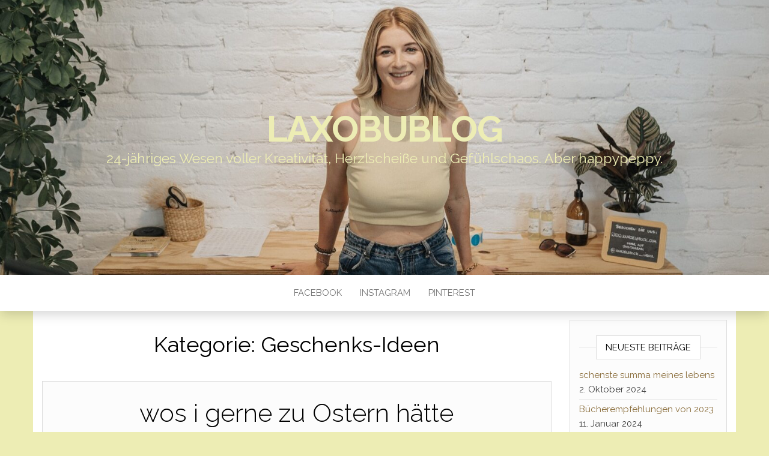

--- FILE ---
content_type: text/html; charset=UTF-8
request_url: https://laxobu.at/category/geschenks-ideen/
body_size: 15279
content:
<!DOCTYPE html>
<html dir="ltr" lang="de" prefix="og: https://ogp.me/ns# fb: http://ogp.me/ns/fb#">
	<head>
		<meta http-equiv="content-type" content="text/html; charset=UTF-8" />
		<meta http-equiv="X-UA-Compatible" content="IE=edge">
		<meta name="viewport" content="width=device-width, initial-scale=1">
		<link rel="pingback" href="https://laxobu.at/xmlrpc.php" />
		<title>Geschenks-Ideen - laxobublog</title>

		<!-- All in One SEO 4.9.2 - aioseo.com -->
	<meta name="robots" content="max-image-preview:large" />
	<link rel="canonical" href="https://laxobu.at/category/geschenks-ideen/" />
	<meta name="generator" content="All in One SEO (AIOSEO) 4.9.2" />
		<script type="application/ld+json" class="aioseo-schema">
			{"@context":"https:\/\/schema.org","@graph":[{"@type":"BreadcrumbList","@id":"https:\/\/laxobu.at\/category\/geschenks-ideen\/#breadcrumblist","itemListElement":[{"@type":"ListItem","@id":"https:\/\/laxobu.at#listItem","position":1,"name":"Home","item":"https:\/\/laxobu.at","nextItem":{"@type":"ListItem","@id":"https:\/\/laxobu.at\/category\/geschenks-ideen\/#listItem","name":"Geschenks-Ideen"}},{"@type":"ListItem","@id":"https:\/\/laxobu.at\/category\/geschenks-ideen\/#listItem","position":2,"name":"Geschenks-Ideen","previousItem":{"@type":"ListItem","@id":"https:\/\/laxobu.at#listItem","name":"Home"}}]},{"@type":"CollectionPage","@id":"https:\/\/laxobu.at\/category\/geschenks-ideen\/#collectionpage","url":"https:\/\/laxobu.at\/category\/geschenks-ideen\/","name":"Geschenks-Ideen - laxobublog","inLanguage":"de-DE","isPartOf":{"@id":"https:\/\/laxobu.at\/#website"},"breadcrumb":{"@id":"https:\/\/laxobu.at\/category\/geschenks-ideen\/#breadcrumblist"}},{"@type":"Organization","@id":"https:\/\/laxobu.at\/#organization","name":"laxobublog","description":"24-j\u00e4hriges Wesen voller Kreativit\u00e4t, Herzlschei\u00dfe und Gef\u00fchlschaos. Aber happypeppy.","url":"https:\/\/laxobu.at\/"},{"@type":"WebSite","@id":"https:\/\/laxobu.at\/#website","url":"https:\/\/laxobu.at\/","name":"laxobublog","description":"24-j\u00e4hriges Wesen voller Kreativit\u00e4t, Herzlschei\u00dfe und Gef\u00fchlschaos. Aber happypeppy.","inLanguage":"de-DE","publisher":{"@id":"https:\/\/laxobu.at\/#organization"}}]}
		</script>
		<!-- All in One SEO -->

<link rel='dns-prefetch' href='//stats.wp.com' />
<link rel='dns-prefetch' href='//fonts.googleapis.com' />
<link rel="alternate" type="application/rss+xml" title="laxobublog &raquo; Feed" href="https://laxobu.at/feed/" />
<link rel="alternate" type="application/rss+xml" title="laxobublog &raquo; Kommentar-Feed" href="https://laxobu.at/comments/feed/" />
<script id="wpp-js" src="https://laxobu.at/wp-content/plugins/wordpress-popular-posts/assets/js/wpp.min.js?ver=7.3.6" data-sampling="0" data-sampling-rate="100" data-api-url="https://laxobu.at/wp-json/wordpress-popular-posts" data-post-id="0" data-token="79c4ce51d0" data-lang="0" data-debug="0" type="text/javascript"></script>
<link rel="alternate" type="application/rss+xml" title="laxobublog &raquo; Geschenks-Ideen Kategorie-Feed" href="https://laxobu.at/category/geschenks-ideen/feed/" />
<script type="text/javascript">
window._wpemojiSettings = {"baseUrl":"https:\/\/s.w.org\/images\/core\/emoji\/14.0.0\/72x72\/","ext":".png","svgUrl":"https:\/\/s.w.org\/images\/core\/emoji\/14.0.0\/svg\/","svgExt":".svg","source":{"concatemoji":"https:\/\/laxobu.at\/wp-includes\/js\/wp-emoji-release.min.js?ver=6.2.8"}};
/*! This file is auto-generated */
!function(e,a,t){var n,r,o,i=a.createElement("canvas"),p=i.getContext&&i.getContext("2d");function s(e,t){p.clearRect(0,0,i.width,i.height),p.fillText(e,0,0);e=i.toDataURL();return p.clearRect(0,0,i.width,i.height),p.fillText(t,0,0),e===i.toDataURL()}function c(e){var t=a.createElement("script");t.src=e,t.defer=t.type="text/javascript",a.getElementsByTagName("head")[0].appendChild(t)}for(o=Array("flag","emoji"),t.supports={everything:!0,everythingExceptFlag:!0},r=0;r<o.length;r++)t.supports[o[r]]=function(e){if(p&&p.fillText)switch(p.textBaseline="top",p.font="600 32px Arial",e){case"flag":return s("\ud83c\udff3\ufe0f\u200d\u26a7\ufe0f","\ud83c\udff3\ufe0f\u200b\u26a7\ufe0f")?!1:!s("\ud83c\uddfa\ud83c\uddf3","\ud83c\uddfa\u200b\ud83c\uddf3")&&!s("\ud83c\udff4\udb40\udc67\udb40\udc62\udb40\udc65\udb40\udc6e\udb40\udc67\udb40\udc7f","\ud83c\udff4\u200b\udb40\udc67\u200b\udb40\udc62\u200b\udb40\udc65\u200b\udb40\udc6e\u200b\udb40\udc67\u200b\udb40\udc7f");case"emoji":return!s("\ud83e\udef1\ud83c\udffb\u200d\ud83e\udef2\ud83c\udfff","\ud83e\udef1\ud83c\udffb\u200b\ud83e\udef2\ud83c\udfff")}return!1}(o[r]),t.supports.everything=t.supports.everything&&t.supports[o[r]],"flag"!==o[r]&&(t.supports.everythingExceptFlag=t.supports.everythingExceptFlag&&t.supports[o[r]]);t.supports.everythingExceptFlag=t.supports.everythingExceptFlag&&!t.supports.flag,t.DOMReady=!1,t.readyCallback=function(){t.DOMReady=!0},t.supports.everything||(n=function(){t.readyCallback()},a.addEventListener?(a.addEventListener("DOMContentLoaded",n,!1),e.addEventListener("load",n,!1)):(e.attachEvent("onload",n),a.attachEvent("onreadystatechange",function(){"complete"===a.readyState&&t.readyCallback()})),(e=t.source||{}).concatemoji?c(e.concatemoji):e.wpemoji&&e.twemoji&&(c(e.twemoji),c(e.wpemoji)))}(window,document,window._wpemojiSettings);
</script>
<style type="text/css">
img.wp-smiley,
img.emoji {
	display: inline !important;
	border: none !important;
	box-shadow: none !important;
	height: 1em !important;
	width: 1em !important;
	margin: 0 0.07em !important;
	vertical-align: -0.1em !important;
	background: none !important;
	padding: 0 !important;
}
</style>
	<link rel='stylesheet' id='sbi_styles-css' href='https://laxobu.at/wp-content/plugins/instagram-feed/css/sbi-styles.min.css?ver=6.10.0' type='text/css' media='all' />
<link rel='stylesheet' id='wp-block-library-css' href='https://laxobu.at/wp-includes/css/dist/block-library/style.min.css?ver=6.2.8' type='text/css' media='all' />
<style id='wp-block-library-inline-css' type='text/css'>
.has-text-align-justify{text-align:justify;}
</style>
<link rel='stylesheet' id='aioseo/css/src/vue/standalone/blocks/table-of-contents/global.scss-css' href='https://laxobu.at/wp-content/plugins/all-in-one-seo-pack/dist/Lite/assets/css/table-of-contents/global.e90f6d47.css?ver=4.9.2' type='text/css' media='all' />
<link rel='stylesheet' id='mediaelement-css' href='https://laxobu.at/wp-includes/js/mediaelement/mediaelementplayer-legacy.min.css?ver=4.2.17' type='text/css' media='all' />
<link rel='stylesheet' id='wp-mediaelement-css' href='https://laxobu.at/wp-includes/js/mediaelement/wp-mediaelement.min.css?ver=6.2.8' type='text/css' media='all' />
<link rel='stylesheet' id='classic-theme-styles-css' href='https://laxobu.at/wp-includes/css/classic-themes.min.css?ver=6.2.8' type='text/css' media='all' />
<style id='global-styles-inline-css' type='text/css'>
body{--wp--preset--color--black: #000000;--wp--preset--color--cyan-bluish-gray: #abb8c3;--wp--preset--color--white: #ffffff;--wp--preset--color--pale-pink: #f78da7;--wp--preset--color--vivid-red: #cf2e2e;--wp--preset--color--luminous-vivid-orange: #ff6900;--wp--preset--color--luminous-vivid-amber: #fcb900;--wp--preset--color--light-green-cyan: #7bdcb5;--wp--preset--color--vivid-green-cyan: #00d084;--wp--preset--color--pale-cyan-blue: #8ed1fc;--wp--preset--color--vivid-cyan-blue: #0693e3;--wp--preset--color--vivid-purple: #9b51e0;--wp--preset--gradient--vivid-cyan-blue-to-vivid-purple: linear-gradient(135deg,rgba(6,147,227,1) 0%,rgb(155,81,224) 100%);--wp--preset--gradient--light-green-cyan-to-vivid-green-cyan: linear-gradient(135deg,rgb(122,220,180) 0%,rgb(0,208,130) 100%);--wp--preset--gradient--luminous-vivid-amber-to-luminous-vivid-orange: linear-gradient(135deg,rgba(252,185,0,1) 0%,rgba(255,105,0,1) 100%);--wp--preset--gradient--luminous-vivid-orange-to-vivid-red: linear-gradient(135deg,rgba(255,105,0,1) 0%,rgb(207,46,46) 100%);--wp--preset--gradient--very-light-gray-to-cyan-bluish-gray: linear-gradient(135deg,rgb(238,238,238) 0%,rgb(169,184,195) 100%);--wp--preset--gradient--cool-to-warm-spectrum: linear-gradient(135deg,rgb(74,234,220) 0%,rgb(151,120,209) 20%,rgb(207,42,186) 40%,rgb(238,44,130) 60%,rgb(251,105,98) 80%,rgb(254,248,76) 100%);--wp--preset--gradient--blush-light-purple: linear-gradient(135deg,rgb(255,206,236) 0%,rgb(152,150,240) 100%);--wp--preset--gradient--blush-bordeaux: linear-gradient(135deg,rgb(254,205,165) 0%,rgb(254,45,45) 50%,rgb(107,0,62) 100%);--wp--preset--gradient--luminous-dusk: linear-gradient(135deg,rgb(255,203,112) 0%,rgb(199,81,192) 50%,rgb(65,88,208) 100%);--wp--preset--gradient--pale-ocean: linear-gradient(135deg,rgb(255,245,203) 0%,rgb(182,227,212) 50%,rgb(51,167,181) 100%);--wp--preset--gradient--electric-grass: linear-gradient(135deg,rgb(202,248,128) 0%,rgb(113,206,126) 100%);--wp--preset--gradient--midnight: linear-gradient(135deg,rgb(2,3,129) 0%,rgb(40,116,252) 100%);--wp--preset--duotone--dark-grayscale: url('#wp-duotone-dark-grayscale');--wp--preset--duotone--grayscale: url('#wp-duotone-grayscale');--wp--preset--duotone--purple-yellow: url('#wp-duotone-purple-yellow');--wp--preset--duotone--blue-red: url('#wp-duotone-blue-red');--wp--preset--duotone--midnight: url('#wp-duotone-midnight');--wp--preset--duotone--magenta-yellow: url('#wp-duotone-magenta-yellow');--wp--preset--duotone--purple-green: url('#wp-duotone-purple-green');--wp--preset--duotone--blue-orange: url('#wp-duotone-blue-orange');--wp--preset--font-size--small: 13px;--wp--preset--font-size--medium: 20px;--wp--preset--font-size--large: 36px;--wp--preset--font-size--x-large: 42px;--wp--preset--spacing--20: 0.44rem;--wp--preset--spacing--30: 0.67rem;--wp--preset--spacing--40: 1rem;--wp--preset--spacing--50: 1.5rem;--wp--preset--spacing--60: 2.25rem;--wp--preset--spacing--70: 3.38rem;--wp--preset--spacing--80: 5.06rem;--wp--preset--shadow--natural: 6px 6px 9px rgba(0, 0, 0, 0.2);--wp--preset--shadow--deep: 12px 12px 50px rgba(0, 0, 0, 0.4);--wp--preset--shadow--sharp: 6px 6px 0px rgba(0, 0, 0, 0.2);--wp--preset--shadow--outlined: 6px 6px 0px -3px rgba(255, 255, 255, 1), 6px 6px rgba(0, 0, 0, 1);--wp--preset--shadow--crisp: 6px 6px 0px rgba(0, 0, 0, 1);}:where(.is-layout-flex){gap: 0.5em;}body .is-layout-flow > .alignleft{float: left;margin-inline-start: 0;margin-inline-end: 2em;}body .is-layout-flow > .alignright{float: right;margin-inline-start: 2em;margin-inline-end: 0;}body .is-layout-flow > .aligncenter{margin-left: auto !important;margin-right: auto !important;}body .is-layout-constrained > .alignleft{float: left;margin-inline-start: 0;margin-inline-end: 2em;}body .is-layout-constrained > .alignright{float: right;margin-inline-start: 2em;margin-inline-end: 0;}body .is-layout-constrained > .aligncenter{margin-left: auto !important;margin-right: auto !important;}body .is-layout-constrained > :where(:not(.alignleft):not(.alignright):not(.alignfull)){max-width: var(--wp--style--global--content-size);margin-left: auto !important;margin-right: auto !important;}body .is-layout-constrained > .alignwide{max-width: var(--wp--style--global--wide-size);}body .is-layout-flex{display: flex;}body .is-layout-flex{flex-wrap: wrap;align-items: center;}body .is-layout-flex > *{margin: 0;}:where(.wp-block-columns.is-layout-flex){gap: 2em;}.has-black-color{color: var(--wp--preset--color--black) !important;}.has-cyan-bluish-gray-color{color: var(--wp--preset--color--cyan-bluish-gray) !important;}.has-white-color{color: var(--wp--preset--color--white) !important;}.has-pale-pink-color{color: var(--wp--preset--color--pale-pink) !important;}.has-vivid-red-color{color: var(--wp--preset--color--vivid-red) !important;}.has-luminous-vivid-orange-color{color: var(--wp--preset--color--luminous-vivid-orange) !important;}.has-luminous-vivid-amber-color{color: var(--wp--preset--color--luminous-vivid-amber) !important;}.has-light-green-cyan-color{color: var(--wp--preset--color--light-green-cyan) !important;}.has-vivid-green-cyan-color{color: var(--wp--preset--color--vivid-green-cyan) !important;}.has-pale-cyan-blue-color{color: var(--wp--preset--color--pale-cyan-blue) !important;}.has-vivid-cyan-blue-color{color: var(--wp--preset--color--vivid-cyan-blue) !important;}.has-vivid-purple-color{color: var(--wp--preset--color--vivid-purple) !important;}.has-black-background-color{background-color: var(--wp--preset--color--black) !important;}.has-cyan-bluish-gray-background-color{background-color: var(--wp--preset--color--cyan-bluish-gray) !important;}.has-white-background-color{background-color: var(--wp--preset--color--white) !important;}.has-pale-pink-background-color{background-color: var(--wp--preset--color--pale-pink) !important;}.has-vivid-red-background-color{background-color: var(--wp--preset--color--vivid-red) !important;}.has-luminous-vivid-orange-background-color{background-color: var(--wp--preset--color--luminous-vivid-orange) !important;}.has-luminous-vivid-amber-background-color{background-color: var(--wp--preset--color--luminous-vivid-amber) !important;}.has-light-green-cyan-background-color{background-color: var(--wp--preset--color--light-green-cyan) !important;}.has-vivid-green-cyan-background-color{background-color: var(--wp--preset--color--vivid-green-cyan) !important;}.has-pale-cyan-blue-background-color{background-color: var(--wp--preset--color--pale-cyan-blue) !important;}.has-vivid-cyan-blue-background-color{background-color: var(--wp--preset--color--vivid-cyan-blue) !important;}.has-vivid-purple-background-color{background-color: var(--wp--preset--color--vivid-purple) !important;}.has-black-border-color{border-color: var(--wp--preset--color--black) !important;}.has-cyan-bluish-gray-border-color{border-color: var(--wp--preset--color--cyan-bluish-gray) !important;}.has-white-border-color{border-color: var(--wp--preset--color--white) !important;}.has-pale-pink-border-color{border-color: var(--wp--preset--color--pale-pink) !important;}.has-vivid-red-border-color{border-color: var(--wp--preset--color--vivid-red) !important;}.has-luminous-vivid-orange-border-color{border-color: var(--wp--preset--color--luminous-vivid-orange) !important;}.has-luminous-vivid-amber-border-color{border-color: var(--wp--preset--color--luminous-vivid-amber) !important;}.has-light-green-cyan-border-color{border-color: var(--wp--preset--color--light-green-cyan) !important;}.has-vivid-green-cyan-border-color{border-color: var(--wp--preset--color--vivid-green-cyan) !important;}.has-pale-cyan-blue-border-color{border-color: var(--wp--preset--color--pale-cyan-blue) !important;}.has-vivid-cyan-blue-border-color{border-color: var(--wp--preset--color--vivid-cyan-blue) !important;}.has-vivid-purple-border-color{border-color: var(--wp--preset--color--vivid-purple) !important;}.has-vivid-cyan-blue-to-vivid-purple-gradient-background{background: var(--wp--preset--gradient--vivid-cyan-blue-to-vivid-purple) !important;}.has-light-green-cyan-to-vivid-green-cyan-gradient-background{background: var(--wp--preset--gradient--light-green-cyan-to-vivid-green-cyan) !important;}.has-luminous-vivid-amber-to-luminous-vivid-orange-gradient-background{background: var(--wp--preset--gradient--luminous-vivid-amber-to-luminous-vivid-orange) !important;}.has-luminous-vivid-orange-to-vivid-red-gradient-background{background: var(--wp--preset--gradient--luminous-vivid-orange-to-vivid-red) !important;}.has-very-light-gray-to-cyan-bluish-gray-gradient-background{background: var(--wp--preset--gradient--very-light-gray-to-cyan-bluish-gray) !important;}.has-cool-to-warm-spectrum-gradient-background{background: var(--wp--preset--gradient--cool-to-warm-spectrum) !important;}.has-blush-light-purple-gradient-background{background: var(--wp--preset--gradient--blush-light-purple) !important;}.has-blush-bordeaux-gradient-background{background: var(--wp--preset--gradient--blush-bordeaux) !important;}.has-luminous-dusk-gradient-background{background: var(--wp--preset--gradient--luminous-dusk) !important;}.has-pale-ocean-gradient-background{background: var(--wp--preset--gradient--pale-ocean) !important;}.has-electric-grass-gradient-background{background: var(--wp--preset--gradient--electric-grass) !important;}.has-midnight-gradient-background{background: var(--wp--preset--gradient--midnight) !important;}.has-small-font-size{font-size: var(--wp--preset--font-size--small) !important;}.has-medium-font-size{font-size: var(--wp--preset--font-size--medium) !important;}.has-large-font-size{font-size: var(--wp--preset--font-size--large) !important;}.has-x-large-font-size{font-size: var(--wp--preset--font-size--x-large) !important;}
.wp-block-navigation a:where(:not(.wp-element-button)){color: inherit;}
:where(.wp-block-columns.is-layout-flex){gap: 2em;}
.wp-block-pullquote{font-size: 1.5em;line-height: 1.6;}
</style>
<link rel='stylesheet' id='wordpress-popular-posts-css-css' href='https://laxobu.at/wp-content/plugins/wordpress-popular-posts/assets/css/wpp.css?ver=7.3.6' type='text/css' media='all' />
<link rel='stylesheet' id='head-blog-fonts-css' href='https://fonts.googleapis.com/css?family=Raleway%3A300%2C400%2C700&#038;subset=latin-ext' type='text/css' media='all' />
<link rel='stylesheet' id='bootstrap-css' href='https://laxobu.at/wp-content/themes/head-blog/css/bootstrap.css?ver=3.3.7' type='text/css' media='all' />
<link rel='stylesheet' id='head-blog-stylesheet-css' href='https://laxobu.at/wp-content/themes/head-blog/style.css?ver=1.0.9' type='text/css' media='all' />
<link rel='stylesheet' id='font-awesome-css' href='https://laxobu.at/wp-content/themes/head-blog/css/font-awesome.min.css?ver=4.7.0' type='text/css' media='all' />
<link rel='stylesheet' id='wp-my-instagram-css' href='https://laxobu.at/wp-content/plugins/wp-my-instagram/css/style.css?ver=1.0' type='text/css' media='all' />
<link rel='stylesheet' id='jetpack_css-css' href='https://laxobu.at/wp-content/plugins/jetpack/css/jetpack.css?ver=12.8.2' type='text/css' media='all' />
<script type='text/javascript' src='https://laxobu.at/wp-includes/js/jquery/jquery.min.js?ver=3.6.4' id='jquery-core-js'></script>
<script type='text/javascript' src='https://laxobu.at/wp-includes/js/jquery/jquery-migrate.min.js?ver=3.4.0' id='jquery-migrate-js'></script>
<link rel="https://api.w.org/" href="https://laxobu.at/wp-json/" /><link rel="alternate" type="application/json" href="https://laxobu.at/wp-json/wp/v2/categories/15" /><link rel="EditURI" type="application/rsd+xml" title="RSD" href="https://laxobu.at/xmlrpc.php?rsd" />
<link rel="wlwmanifest" type="application/wlwmanifest+xml" href="https://laxobu.at/wp-includes/wlwmanifest.xml" />
<meta name="generator" content="WordPress 6.2.8" />
	<style>img#wpstats{display:none}</style>
		            <style id="wpp-loading-animation-styles">@-webkit-keyframes bgslide{from{background-position-x:0}to{background-position-x:-200%}}@keyframes bgslide{from{background-position-x:0}to{background-position-x:-200%}}.wpp-widget-block-placeholder,.wpp-shortcode-placeholder{margin:0 auto;width:60px;height:3px;background:#dd3737;background:linear-gradient(90deg,#dd3737 0%,#571313 10%,#dd3737 100%);background-size:200% auto;border-radius:3px;-webkit-animation:bgslide 1s infinite linear;animation:bgslide 1s infinite linear}</style>
            
<!-- Meta Pixel Code -->
<script type='text/javascript'>
!function(f,b,e,v,n,t,s){if(f.fbq)return;n=f.fbq=function(){n.callMethod?
n.callMethod.apply(n,arguments):n.queue.push(arguments)};if(!f._fbq)f._fbq=n;
n.push=n;n.loaded=!0;n.version='2.0';n.queue=[];t=b.createElement(e);t.async=!0;
t.src=v;s=b.getElementsByTagName(e)[0];s.parentNode.insertBefore(t,s)}(window,
document,'script','https://connect.facebook.net/en_US/fbevents.js?v=next');
</script>
<!-- End Meta Pixel Code -->

      <script type='text/javascript'>
        var url = window.location.origin + '?ob=open-bridge';
        fbq('set', 'openbridge', '2621949054741832', url);
      </script>
    <script type='text/javascript'>fbq('init', '2621949054741832', {}, {
    "agent": "wordpress-6.2.8-4.0.0"
})</script><script type='text/javascript'>
    fbq('track', 'PageView', []);
  </script>
<!-- Meta Pixel Code -->
<noscript>
<img height="1" width="1" style="display:none" alt="fbpx"
src="https://www.facebook.com/tr?id=2621949054741832&ev=PageView&noscript=1" />
</noscript>
<!-- End Meta Pixel Code -->
	<style id="twentyseventeen-custom-header-styles" type="text/css">
			h1.site-title a, 
		.site-title a, 
		h1.site-title, 
		.site-title,
		.site-description
		{
			color: #ededb4;
		}
		</style>
	<style type="text/css" id="custom-background-css">
body.custom-background { background-color: #ededb4; }
</style>
	<link rel="icon" href="https://laxobu.at/wp-content/uploads/2020/08/cropped-IMG_0275-scaled-1-32x32.jpeg" sizes="32x32" />
<link rel="icon" href="https://laxobu.at/wp-content/uploads/2020/08/cropped-IMG_0275-scaled-1-192x192.jpeg" sizes="192x192" />
<link rel="apple-touch-icon" href="https://laxobu.at/wp-content/uploads/2020/08/cropped-IMG_0275-scaled-1-180x180.jpeg" />
<meta name="msapplication-TileImage" content="https://laxobu.at/wp-content/uploads/2020/08/cropped-IMG_0275-scaled-1-270x270.jpeg" />

<!-- START - Open Graph and Twitter Card Tags 3.3.7 -->
 <!-- Facebook Open Graph -->
  <meta property="og:locale" content="de_DE"/>
  <meta property="og:site_name" content="laxobublog"/>
  <meta property="og:title" content="Geschenks-Ideen"/>
  <meta property="og:url" content="https://laxobu.at/category/geschenks-ideen/"/>
  <meta property="og:type" content="article"/>
  <meta property="og:description" content="24-jähriges Wesen voller Kreativität, Herzlscheiße und Gefühlschaos. Aber happypeppy."/>
 <!-- Google+ / Schema.org -->
  <meta itemprop="name" content="Geschenks-Ideen"/>
  <meta itemprop="headline" content="Geschenks-Ideen"/>
  <meta itemprop="description" content="24-jähriges Wesen voller Kreativität, Herzlscheiße und Gefühlschaos. Aber happypeppy."/>
  <!--<meta itemprop="publisher" content="laxobublog"/>--> <!-- To solve: The attribute publisher.itemtype has an invalid value -->
 <!-- Twitter Cards -->
  <meta name="twitter:title" content="Geschenks-Ideen"/>
  <meta name="twitter:url" content="https://laxobu.at/category/geschenks-ideen/"/>
  <meta name="twitter:description" content="24-jähriges Wesen voller Kreativität, Herzlscheiße und Gefühlschaos. Aber happypeppy."/>
  <meta name="twitter:card" content="summary_large_image"/>
 <!-- SEO -->
 <!-- Misc. tags -->
 <!-- is_category -->
<!-- END - Open Graph and Twitter Card Tags 3.3.7 -->
	
	</head>
	<body id="blog" class="archive category category-geschenks-ideen category-15 custom-background">
        <svg xmlns="http://www.w3.org/2000/svg" viewBox="0 0 0 0" width="0" height="0" focusable="false" role="none" style="visibility: hidden; position: absolute; left: -9999px; overflow: hidden;" ><defs><filter id="wp-duotone-dark-grayscale"><feColorMatrix color-interpolation-filters="sRGB" type="matrix" values=" .299 .587 .114 0 0 .299 .587 .114 0 0 .299 .587 .114 0 0 .299 .587 .114 0 0 " /><feComponentTransfer color-interpolation-filters="sRGB" ><feFuncR type="table" tableValues="0 0.49803921568627" /><feFuncG type="table" tableValues="0 0.49803921568627" /><feFuncB type="table" tableValues="0 0.49803921568627" /><feFuncA type="table" tableValues="1 1" /></feComponentTransfer><feComposite in2="SourceGraphic" operator="in" /></filter></defs></svg><svg xmlns="http://www.w3.org/2000/svg" viewBox="0 0 0 0" width="0" height="0" focusable="false" role="none" style="visibility: hidden; position: absolute; left: -9999px; overflow: hidden;" ><defs><filter id="wp-duotone-grayscale"><feColorMatrix color-interpolation-filters="sRGB" type="matrix" values=" .299 .587 .114 0 0 .299 .587 .114 0 0 .299 .587 .114 0 0 .299 .587 .114 0 0 " /><feComponentTransfer color-interpolation-filters="sRGB" ><feFuncR type="table" tableValues="0 1" /><feFuncG type="table" tableValues="0 1" /><feFuncB type="table" tableValues="0 1" /><feFuncA type="table" tableValues="1 1" /></feComponentTransfer><feComposite in2="SourceGraphic" operator="in" /></filter></defs></svg><svg xmlns="http://www.w3.org/2000/svg" viewBox="0 0 0 0" width="0" height="0" focusable="false" role="none" style="visibility: hidden; position: absolute; left: -9999px; overflow: hidden;" ><defs><filter id="wp-duotone-purple-yellow"><feColorMatrix color-interpolation-filters="sRGB" type="matrix" values=" .299 .587 .114 0 0 .299 .587 .114 0 0 .299 .587 .114 0 0 .299 .587 .114 0 0 " /><feComponentTransfer color-interpolation-filters="sRGB" ><feFuncR type="table" tableValues="0.54901960784314 0.98823529411765" /><feFuncG type="table" tableValues="0 1" /><feFuncB type="table" tableValues="0.71764705882353 0.25490196078431" /><feFuncA type="table" tableValues="1 1" /></feComponentTransfer><feComposite in2="SourceGraphic" operator="in" /></filter></defs></svg><svg xmlns="http://www.w3.org/2000/svg" viewBox="0 0 0 0" width="0" height="0" focusable="false" role="none" style="visibility: hidden; position: absolute; left: -9999px; overflow: hidden;" ><defs><filter id="wp-duotone-blue-red"><feColorMatrix color-interpolation-filters="sRGB" type="matrix" values=" .299 .587 .114 0 0 .299 .587 .114 0 0 .299 .587 .114 0 0 .299 .587 .114 0 0 " /><feComponentTransfer color-interpolation-filters="sRGB" ><feFuncR type="table" tableValues="0 1" /><feFuncG type="table" tableValues="0 0.27843137254902" /><feFuncB type="table" tableValues="0.5921568627451 0.27843137254902" /><feFuncA type="table" tableValues="1 1" /></feComponentTransfer><feComposite in2="SourceGraphic" operator="in" /></filter></defs></svg><svg xmlns="http://www.w3.org/2000/svg" viewBox="0 0 0 0" width="0" height="0" focusable="false" role="none" style="visibility: hidden; position: absolute; left: -9999px; overflow: hidden;" ><defs><filter id="wp-duotone-midnight"><feColorMatrix color-interpolation-filters="sRGB" type="matrix" values=" .299 .587 .114 0 0 .299 .587 .114 0 0 .299 .587 .114 0 0 .299 .587 .114 0 0 " /><feComponentTransfer color-interpolation-filters="sRGB" ><feFuncR type="table" tableValues="0 0" /><feFuncG type="table" tableValues="0 0.64705882352941" /><feFuncB type="table" tableValues="0 1" /><feFuncA type="table" tableValues="1 1" /></feComponentTransfer><feComposite in2="SourceGraphic" operator="in" /></filter></defs></svg><svg xmlns="http://www.w3.org/2000/svg" viewBox="0 0 0 0" width="0" height="0" focusable="false" role="none" style="visibility: hidden; position: absolute; left: -9999px; overflow: hidden;" ><defs><filter id="wp-duotone-magenta-yellow"><feColorMatrix color-interpolation-filters="sRGB" type="matrix" values=" .299 .587 .114 0 0 .299 .587 .114 0 0 .299 .587 .114 0 0 .299 .587 .114 0 0 " /><feComponentTransfer color-interpolation-filters="sRGB" ><feFuncR type="table" tableValues="0.78039215686275 1" /><feFuncG type="table" tableValues="0 0.94901960784314" /><feFuncB type="table" tableValues="0.35294117647059 0.47058823529412" /><feFuncA type="table" tableValues="1 1" /></feComponentTransfer><feComposite in2="SourceGraphic" operator="in" /></filter></defs></svg><svg xmlns="http://www.w3.org/2000/svg" viewBox="0 0 0 0" width="0" height="0" focusable="false" role="none" style="visibility: hidden; position: absolute; left: -9999px; overflow: hidden;" ><defs><filter id="wp-duotone-purple-green"><feColorMatrix color-interpolation-filters="sRGB" type="matrix" values=" .299 .587 .114 0 0 .299 .587 .114 0 0 .299 .587 .114 0 0 .299 .587 .114 0 0 " /><feComponentTransfer color-interpolation-filters="sRGB" ><feFuncR type="table" tableValues="0.65098039215686 0.40392156862745" /><feFuncG type="table" tableValues="0 1" /><feFuncB type="table" tableValues="0.44705882352941 0.4" /><feFuncA type="table" tableValues="1 1" /></feComponentTransfer><feComposite in2="SourceGraphic" operator="in" /></filter></defs></svg><svg xmlns="http://www.w3.org/2000/svg" viewBox="0 0 0 0" width="0" height="0" focusable="false" role="none" style="visibility: hidden; position: absolute; left: -9999px; overflow: hidden;" ><defs><filter id="wp-duotone-blue-orange"><feColorMatrix color-interpolation-filters="sRGB" type="matrix" values=" .299 .587 .114 0 0 .299 .587 .114 0 0 .299 .587 .114 0 0 .299 .587 .114 0 0 " /><feComponentTransfer color-interpolation-filters="sRGB" ><feFuncR type="table" tableValues="0.098039215686275 1" /><feFuncG type="table" tableValues="0 0.66274509803922" /><feFuncB type="table" tableValues="0.84705882352941 0.41960784313725" /><feFuncA type="table" tableValues="1 1" /></feComponentTransfer><feComposite in2="SourceGraphic" operator="in" /></filter></defs></svg>		<div class="site-header container-fluid" style="background-image: url(https://laxobu.at/wp-content/uploads/2021/11/cropped-PHOTO-2021-11-30-10-11-00-1.jpg)">
	<div class="custom-header container" >
			<div class="site-heading text-center">
        				<div class="site-branding-logo">
									</div>
				<div class="site-branding-text">
											<p class="site-title"><a href="https://laxobu.at/" rel="home">laxobublog</a></p>
					
											<p class="site-description">
							24-jähriges Wesen voller Kreativität, Herzlscheiße und Gefühlschaos. Aber happypeppy.						</p>
									</div><!-- .site-branding-text -->
        			</div>
	</div>
</div>
 
<div class="main-menu">
	<nav id="site-navigation" class="navbar navbar-default navbar-center">     
		<div class="container">   
			<div class="navbar-header">
									<div id="main-menu-panel" class="open-panel" data-panel="main-menu-panel">
						<span></span>
						<span></span>
						<span></span>
					</div>
							</div>
			<div class="menu-container"><ul id="menu-links-zu-sozialen-netzwerken" class="nav navbar-nav"><li id="menu-item-13" class="menu-item menu-item-type-custom menu-item-object-custom menu-item-13"><a title="Facebook" href="https://www.facebook.com/Laxobublog-333918094059335/">Facebook</a></li>
<li id="menu-item-14" class="menu-item menu-item-type-custom menu-item-object-custom menu-item-14"><a title="Instagram" href="https://www.instagram.com/laxobublog/">Instagram</a></li>
<li id="menu-item-3330" class="menu-item menu-item-type-custom menu-item-object-custom menu-item-3330"><a title="Pinterest" href="https://www.pinterest.com/laxobu9">Pinterest</a></li>
</ul></div>		</div>
			</nav> 
</div>
 

<div class="container main-container" role="main">
	<div class="page-area">
		
<!-- start content container -->
<div class="row">

	<div class="col-md-9">
					<header class="archive-page-header text-center">
				<h1 class="page-title">Kategorie: <span>Geschenks-Ideen</span></h1>			</header><!-- .page-header -->
				<article>
	<div class="post-3987 post type-post status-publish format-standard has-post-thumbnail hentry category-allgemein category-geschenks-ideen">                    
		<div class="news-item-content news-item text-center">
			<div class="news-text-wrap">
				
				<h2>
					<a href="https://laxobu.at/2022/04/11/wos-i-gerne-zu-ostern-haette/">
						wos i gerne zu Ostern hätte					</a>
				</h2>
				<div class="cat-links"><a href="https://laxobu.at/category/allgemein/">Allgemein</a> <a href="https://laxobu.at/category/geschenks-ideen/">Geschenks-Ideen</a></div>							<div class="news-thumb ">
        <a href="https://laxobu.at/2022/04/11/wos-i-gerne-zu-ostern-haette/" title="wos i gerne zu Ostern hätte">
				  <img src="https://laxobu.at/wp-content/uploads/2022/04/Modern-Chic-Mood-board-Vision-Board-Photo-Collage-1140x641.jpg" alt="wos i gerne zu Ostern hätte" />
        </a>
			</div><!-- .news-thumb -->
						<div class="post-excerpt">
					<p>hi, a klana feiner geschenke-giftguide, der nit nur fia mi selba gedacht is. bin jo ka ego-schwein nit hahah. es sein a nit lei sochn für girls find i. ajo übrigens hob i noch 3 joa blogger-dasein schon a poa geschenksideen gepostet, de i da gsammelt hab. de ideen heit sein nit lei fia ostan,&hellip;</p>
				</div><!-- .post-excerpt -->
				<span class="author-meta">
					<span class="author-meta-by">Von</span>
					<a href="https://laxobu.at/author/laxobu/">
						Laxobu					</a>
				</span>
					<span class="posted-date">
		11. April 2022	</span>
	<span class="comments-meta">
						<a href="https://laxobu.at/2022/04/11/wos-i-gerne-zu-ostern-haette/#respond" rel="nofollow" title="Kommentar zuwos i gerne zu Ostern hätte">
					0				</a>
					<i class="fa fa-comments-o"></i>
	</span>
					<div class="read-more-button">
					<a href="https://laxobu.at/2022/04/11/wos-i-gerne-zu-ostern-haette/">
						Weiterlesen					</a>
					</h2>
				</div><!-- .news-text-wrap -->

			</div><!-- .news-item -->
		</div>
</article>
<article>
	<div class="post-3382 post type-post status-publish format-standard hentry category-allgemein category-geschenks-ideen">                    
		<div class="news-item-content news-item text-center">
			<div class="news-text-wrap">
				
				<h2>
					<a href="https://laxobu.at/2021/02/07/ehrlista-giftguide-fuern-valentinstag/">
						Ehrlista Giftguide fürn Valentinstag					</a>
				</h2>
				<div class="cat-links"><a href="https://laxobu.at/category/allgemein/">Allgemein</a> <a href="https://laxobu.at/category/geschenks-ideen/">Geschenks-Ideen</a></div>								<div class="post-excerpt">
					<p>Kurzer Disclaimer: Folls eich da Vday komplett egal is, ok. oba lossts den ondan de freid. is es gleiche wie bei jeda ondan soch, wenn ihr ka fan davon seids: lossts jedn sei freid. bitte gwehn ma uns des on, ok???</p>
				</div><!-- .post-excerpt -->
				<span class="author-meta">
					<span class="author-meta-by">Von</span>
					<a href="https://laxobu.at/author/laxobu/">
						Laxobu					</a>
				</span>
					<span class="posted-date">
		7. Februar 2021	</span>
	<span class="comments-meta">
						<a href="https://laxobu.at/2021/02/07/ehrlista-giftguide-fuern-valentinstag/#respond" rel="nofollow" title="Kommentar zuEhrlista Giftguide fürn Valentinstag">
					0				</a>
					<i class="fa fa-comments-o"></i>
	</span>
					<div class="read-more-button">
					<a href="https://laxobu.at/2021/02/07/ehrlista-giftguide-fuern-valentinstag/">
						Weiterlesen					</a>
					</h2>
				</div><!-- .news-text-wrap -->

			</div><!-- .news-item -->
		</div>
</article>
<article>
	<div class="post-3286 post type-post status-publish format-standard has-post-thumbnail hentry category-allgemein category-geschenks-ideen">                    
		<div class="news-item-content news-item text-center">
			<div class="news-text-wrap">
				
				<h2>
					<a href="https://laxobu.at/2020/12/09/kaerntnerischer-gift-guide-2-0/">
						Kärntnerischer Gift Guide 2.0					</a>
				</h2>
				<div class="cat-links"><a href="https://laxobu.at/category/allgemein/">Allgemein</a> <a href="https://laxobu.at/category/geschenks-ideen/">Geschenks-Ideen</a></div>							<div class="news-thumb ">
        <a href="https://laxobu.at/2020/12/09/kaerntnerischer-gift-guide-2-0/" title="Kärntnerischer Gift Guide 2.0">
				  <img src="https://laxobu.at/wp-content/uploads/2020/12/Free-Smartphone-Wallpapers-750x641.jpg" alt="Kärntnerischer Gift Guide 2.0" />
        </a>
			</div><!-- .news-thumb -->
						<div class="post-excerpt">
					<p>So jetzt greg i e schon an stress, weil wir sollten bis nächste Woche olle Geschenke zam ham. Aber jetzt folgt a Geschenkeguide mit regionalen Dingen. Und i hob den von letztes Joa, der imma no guat is. Komischerweise wern Giftguides nix schlecht hahahah. BITTE tuats eich und den Firmen an gfolln und bestellst bis&hellip;</p>
				</div><!-- .post-excerpt -->
				<span class="author-meta">
					<span class="author-meta-by">Von</span>
					<a href="https://laxobu.at/author/laxobu/">
						Laxobu					</a>
				</span>
					<span class="posted-date">
		9. Dezember 2020	</span>
	<span class="comments-meta">
						<a href="https://laxobu.at/2020/12/09/kaerntnerischer-gift-guide-2-0/#respond" rel="nofollow" title="Kommentar zuKärntnerischer Gift Guide 2.0">
					0				</a>
					<i class="fa fa-comments-o"></i>
	</span>
					<div class="read-more-button">
					<a href="https://laxobu.at/2020/12/09/kaerntnerischer-gift-guide-2-0/">
						Weiterlesen					</a>
					</h2>
				</div><!-- .news-text-wrap -->

			</div><!-- .news-item -->
		</div>
</article>
<article>
	<div class="post-2781 post type-post status-publish format-standard has-post-thumbnail hentry category-allgemein category-geschenks-ideen">                    
		<div class="news-item-content news-item text-center">
			<div class="news-text-wrap">
				
				<h2>
					<a href="https://laxobu.at/2020/04/07/ostern-gift-guide-amol-ondas/">
						Ostern gift guide amol ondas					</a>
				</h2>
				<div class="cat-links"><a href="https://laxobu.at/category/allgemein/">Allgemein</a> <a href="https://laxobu.at/category/geschenks-ideen/">Geschenks-Ideen</a></div>							<div class="news-thumb ">
        <a href="https://laxobu.at/2020/04/07/ostern-gift-guide-amol-ondas/" title="Ostern gift guide amol ondas">
				  <img src="https://laxobu.at/wp-content/uploads/2020/04/Spring-and-Easter-wallpaper.jpg" alt="Ostern gift guide amol ondas" />
        </a>
			</div><!-- .news-thumb -->
						<div class="post-excerpt">
					<p>Ostern follt ins Wossa? Irgendwie schon, irgendwie nit. Natürlich is es für die Gläubigen unta uns schon seltsam, nit zur Jausensegnung zu gehn. Natürlich is es für die meisten komisch, heia ka Osterfeia zu segn und bei an Osterkranzl Gott&amp; de Welt onzutreffen. Oba wir mochn es beste draus. Und klane Geschenke sein wohl wos&hellip;</p>
				</div><!-- .post-excerpt -->
				<span class="author-meta">
					<span class="author-meta-by">Von</span>
					<a href="https://laxobu.at/author/laxobu/">
						Laxobu					</a>
				</span>
					<span class="posted-date">
		7. April 2020	</span>
	<span class="comments-meta">
						<a href="https://laxobu.at/2020/04/07/ostern-gift-guide-amol-ondas/#respond" rel="nofollow" title="Kommentar zuOstern gift guide amol ondas">
					0				</a>
					<i class="fa fa-comments-o"></i>
	</span>
					<div class="read-more-button">
					<a href="https://laxobu.at/2020/04/07/ostern-gift-guide-amol-ondas/">
						Weiterlesen					</a>
					</h2>
				</div><!-- .news-text-wrap -->

			</div><!-- .news-item -->
		</div>
</article>
<article>
	<div class="post-1766 post type-post status-publish format-standard has-post-thumbnail hentry category-allgemein category-geschenks-ideen">                    
		<div class="news-item-content news-item text-center">
			<div class="news-text-wrap">
				
				<h2>
					<a href="https://laxobu.at/2019/11/27/kaerntnerischer-gift-guide/">
						Kärntnerischer gift guide					</a>
				</h2>
				<div class="cat-links"><a href="https://laxobu.at/category/allgemein/">Allgemein</a> <a href="https://laxobu.at/category/geschenks-ideen/">Geschenks-Ideen</a></div>							<div class="news-thumb ">
        <a href="https://laxobu.at/2019/11/27/kaerntnerischer-gift-guide/" title="Kärntnerischer gift guide">
				  <img src="" alt="Kärntnerischer gift guide" />
        </a>
			</div><!-- .news-thumb -->
						<div class="post-excerpt">
					<p>Ihr wissts jo, doss i am liabstn 5 Beiträge de Wochn schreibn tat. Oba des tat jo kana lesn und Zeit fia so ane Schmähs hon i eigentlich a kane. I nimm se ma holt. #prioritäten Jetzt vua Weihnochtn muas i oba doch nochmol Gas geben, weil im Dezember kumt jo lei  bis Weihnachten jedn&hellip;</p>
				</div><!-- .post-excerpt -->
				<span class="author-meta">
					<span class="author-meta-by">Von</span>
					<a href="https://laxobu.at/author/laxobu/">
						Laxobu					</a>
				</span>
					<span class="posted-date">
		27. November 2019	</span>
	<span class="comments-meta">
						<a href="https://laxobu.at/2019/11/27/kaerntnerischer-gift-guide/#comments" rel="nofollow" title="Kommentar zuKärntnerischer gift guide">
					2				</a>
					<i class="fa fa-comments-o"></i>
	</span>
					<div class="read-more-button">
					<a href="https://laxobu.at/2019/11/27/kaerntnerischer-gift-guide/">
						Weiterlesen					</a>
					</h2>
				</div><!-- .news-text-wrap -->

			</div><!-- .news-item -->
		</div>
</article>
<article>
	<div class="post-1686 post type-post status-publish format-standard has-post-thumbnail hentry category-allgemein category-geschenks-ideen">                    
		<div class="news-item-content news-item text-center">
			<div class="news-text-wrap">
				
				<h2>
					<a href="https://laxobu.at/2019/11/19/gift-guide/">
						Gift guide.					</a>
				</h2>
				<div class="cat-links"><a href="https://laxobu.at/category/allgemein/">Allgemein</a> <a href="https://laxobu.at/category/geschenks-ideen/">Geschenks-Ideen</a></div>							<div class="news-thumb ">
        <a href="https://laxobu.at/2019/11/19/gift-guide/" title="Gift guide.">
				  <img src="" alt="Gift guide." />
        </a>
			</div><!-- .news-thumb -->
						<div class="post-excerpt">
					<p>Vor Ewigkeiten hon i gfrog, wos ihr so wollts. An Gift guide wollts, an Gift guide gregs. Des is holt des fancy Wort fia &#8222;HÜLF MA I WAS NIT WOS I SCHENKEN SOLL.&#8220; Here we go.</p>
				</div><!-- .post-excerpt -->
				<span class="author-meta">
					<span class="author-meta-by">Von</span>
					<a href="https://laxobu.at/author/laxobu/">
						Laxobu					</a>
				</span>
					<span class="posted-date">
		19. November 2019	</span>
	<span class="comments-meta">
						<a href="https://laxobu.at/2019/11/19/gift-guide/#comments" rel="nofollow" title="Kommentar zuGift guide.">
					1				</a>
					<i class="fa fa-comments-o"></i>
	</span>
					<div class="read-more-button">
					<a href="https://laxobu.at/2019/11/19/gift-guide/">
						Weiterlesen					</a>
					</h2>
				</div><!-- .news-text-wrap -->

			</div><!-- .news-item -->
		</div>
</article>

	</div>

		<aside id="sidebar" class="col-md-3">
    <div class="sidebar__inner">
		  
		<div id="recent-posts-2" class="widget widget_recent_entries">
		<div class="widget-title"><h3>Neueste Beiträge</h3></div>
		<ul>
											<li>
					<a href="https://laxobu.at/2024/10/02/schenste-summa-meines-lebens/">schenste summa meines lebens</a>
											<span class="post-date">2. Oktober 2024</span>
									</li>
											<li>
					<a href="https://laxobu.at/2024/01/11/buecherempfehlungen-von-2023/">Bücherempfehlungen von 2023</a>
											<span class="post-date">11. Januar 2024</span>
									</li>
											<li>
					<a href="https://laxobu.at/2023/11/09/imma-no-i/">imma no i</a>
											<span class="post-date">9. November 2023</span>
									</li>
											<li>
					<a href="https://laxobu.at/2023/08/24/life-update-oder-so/">life update oder so</a>
											<span class="post-date">24. August 2023</span>
									</li>
											<li>
					<a href="https://laxobu.at/2023/05/10/olles-nur-im-kepfln/">olles nur im kepfln</a>
											<span class="post-date">10. Mai 2023</span>
									</li>
					</ul>

		</div><div id="search-4" class="widget widget_search"><form role="search" method="get" id="searchform" class="searchform" action="https://laxobu.at/">
				<div>
					<label class="screen-reader-text" for="s">Suche nach:</label>
					<input type="text" value="" name="s" id="s" />
					<input type="submit" id="searchsubmit" value="Suchen" />
				</div>
			</form></div>      <div id="mailpoet_form-5" class="widget widget_mailpoet_form">
  
      <div class="widget-title"><h3>Newsletter</h3></div>
  
  <div class="
    mailpoet_form_popup_overlay
      "></div>
  <div
    id="mailpoet_form_2"
    class="
      mailpoet_form
      mailpoet_form_widget
      mailpoet_form_position_
      mailpoet_form_animation_
    "
      >

    <style type="text/css">
     #mailpoet_form_2 .mailpoet_form {  }
#mailpoet_form_2 form { margin-bottom: 0; }
#mailpoet_form_2 .mailpoet_column_with_background { padding: 0px; }
#mailpoet_form_2 .wp-block-column:not(:first-child), #mailpoet_form_2 .mailpoet_form_column:not(:first-child) { padding: 0 20px; }
#mailpoet_form_2 .mailpoet_form_column:not(:first-child) { margin-left: 0; }
#mailpoet_form_2 h2.mailpoet-heading { margin: 0 0 20px 0; }
#mailpoet_form_2 .mailpoet_paragraph { line-height: 20px; margin-bottom: 20px; }
#mailpoet_form_2 .mailpoet_segment_label, #mailpoet_form_2 .mailpoet_text_label, #mailpoet_form_2 .mailpoet_textarea_label, #mailpoet_form_2 .mailpoet_select_label, #mailpoet_form_2 .mailpoet_radio_label, #mailpoet_form_2 .mailpoet_checkbox_label, #mailpoet_form_2 .mailpoet_list_label, #mailpoet_form_2 .mailpoet_date_label { display: block; font-weight: normal; }
#mailpoet_form_2 .mailpoet_text, #mailpoet_form_2 .mailpoet_textarea, #mailpoet_form_2 .mailpoet_select, #mailpoet_form_2 .mailpoet_date_month, #mailpoet_form_2 .mailpoet_date_day, #mailpoet_form_2 .mailpoet_date_year, #mailpoet_form_2 .mailpoet_date { display: block; }
#mailpoet_form_2 .mailpoet_text, #mailpoet_form_2 .mailpoet_textarea { width: 200px; }
#mailpoet_form_2 .mailpoet_checkbox {  }
#mailpoet_form_2 .mailpoet_submit {  }
#mailpoet_form_2 .mailpoet_divider {  }
#mailpoet_form_2 .mailpoet_message {  }
#mailpoet_form_2 .mailpoet_form_loading { width: 30px; text-align: center; line-height: normal; }
#mailpoet_form_2 .mailpoet_form_loading > span { width: 5px; height: 5px; background-color: #5b5b5b; }#mailpoet_form_2{border-radius: 4px;background: #ffffff;color: #1e1e1e;text-align: left;}#mailpoet_form_2 form.mailpoet_form {padding: 10px;}#mailpoet_form_2{width: 100%;}#mailpoet_form_2 .mailpoet_message {margin: 0; padding: 0 20px;}
        #mailpoet_form_2 .mailpoet_validate_success {color: #00d084}
        #mailpoet_form_2 input.parsley-success {color: #00d084}
        #mailpoet_form_2 select.parsley-success {color: #00d084}
        #mailpoet_form_2 textarea.parsley-success {color: #00d084}
      
        #mailpoet_form_2 .mailpoet_validate_error {color: #cf2e2e}
        #mailpoet_form_2 input.parsley-error {color: #cf2e2e}
        #mailpoet_form_2 select.parsley-error {color: #cf2e2e}
        #mailpoet_form_2 textarea.textarea.parsley-error {color: #cf2e2e}
        #mailpoet_form_2 .parsley-errors-list {color: #cf2e2e}
        #mailpoet_form_2 .parsley-required {color: #cf2e2e}
        #mailpoet_form_2 .parsley-custom-error-message {color: #cf2e2e}
      #mailpoet_form_2 .mailpoet_paragraph.last {margin-bottom: 0} @media (max-width: 500px) {#mailpoet_form_2 {background: #ffffff;}} @media (min-width: 500px) {#mailpoet_form_2 .last .mailpoet_paragraph:last-child {margin-bottom: 0}}  @media (max-width: 500px) {#mailpoet_form_2 .mailpoet_form_column:last-child .mailpoet_paragraph:last-child {margin-bottom: 0}} 
    </style>

    <form
      target="_self"
      method="post"
      action="https://laxobu.at/wp-admin/admin-post.php?action=mailpoet_subscription_form"
      class="mailpoet_form mailpoet_form_form mailpoet_form_widget"
      novalidate
      data-delay=""
      data-exit-intent-enabled=""
      data-font-family=""
      data-cookie-expiration-time=""
    >
      <input type="hidden" name="data[form_id]" value="2" />
      <input type="hidden" name="token" value="dcef8fecef" />
      <input type="hidden" name="api_version" value="v1" />
      <input type="hidden" name="endpoint" value="subscribers" />
      <input type="hidden" name="mailpoet_method" value="subscribe" />

      <label class="mailpoet_hp_email_label" style="display: none !important;">Bitte dieses Feld leer lassen<input type="email" name="data[email]"/></label><div class="mailpoet_form_columns mailpoet_paragraph mailpoet_stack_on_mobile"><div class="mailpoet_form_column" style="flex-basis:50%;"><div class="mailpoet_form_columns mailpoet_paragraph mailpoet_stack_on_mobile"><div class="mailpoet_form_column" style="flex-basis:100%;"><div class="mailpoet_form_image is-style-default"><figure class="size-large"><img src="https://laxobu.at/wp-content/uploads/2021/12/foto-newletter-682x1024.jpg" alt class="wp-image-3723" srcset="https://laxobu.at/wp-content/uploads/2021/12/foto-newletter-682x1024.jpg 682w, https://laxobu.at/wp-content/uploads/2021/12/foto-newletter-200x300.jpg 200w, https://laxobu.at/wp-content/uploads/2021/12/foto-newletter-768x1153.jpg 768w, https://laxobu.at/wp-content/uploads/2021/12/foto-newletter-1023x1536.jpg 1023w, https://laxobu.at/wp-content/uploads/2021/12/foto-newletter.jpg 1066w"></figure></div>
</div>
</div>
</div>
<div class="mailpoet_form_column" style="flex-basis:50%;"><div class='mailpoet_spacer' style='height: 10px;'></div>
<h2 class="mailpoet-heading  mailpoet-has-font-size" style="text-align: center; font-size: 30px"><span style="font-family: Nothing You Could Do" data-font="Nothing You Could Do" class="mailpoet-has-font"><strong>Liebesbrief gefällig?</strong></span></h2>
<p class="mailpoet_form_paragraph  mailpoet-has-font-size" style="text-align: center; font-size: 15px"><span style="font-family: Karla" data-font="Karla" class="mailpoet-has-font">trog di ein und di erwartet ab und zu a liebesbriefl im email-fachl&amp; die ein oder andre überraschung a!</span></p>
<div class="mailpoet_paragraph "><label for="form_email_2" class="mailpoet-screen-reader-text" style="font-size: 15px;line-height: 1.2;"data-automation-id="form_email_label" >E-Mail-Adresse <span class="mailpoet_required">*</span></label><input type="email" autocomplete="email" class="mailpoet_text" id="form_email_2" name="data[form_field_Zjc1M2Y1YmI0YjM5X2VtYWls]" title="E-Mail-Adresse" value="" style="width:100%;box-sizing:border-box;background-color:#faf6f1;border-style:solid;border-radius:5px !important;border-width:0px;border-color:#313131;padding:10px;margin: 0 auto 0 0;font-family:&#039;Karla&#039;;font-size:15px;line-height:1.5;height:auto;" data-automation-id="form_email"  placeholder="E-Mail-Adresse *" data-parsley-required="true" data-parsley-minlength="6" data-parsley-maxlength="150" data-parsley-type-message="Dieser Wert sollte eine gültige E-Mail-Adresse sein." data-parsley-errors-container=".mailpoet_error_email_" data-parsley-required-message="Dieses Feld wird benötigt."/></div>
<div class="mailpoet_paragraph "><input type="submit" class="mailpoet_submit" value="LASST ES UNS TUN!" data-automation-id="subscribe-submit-button" data-font-family='Karla' style="width:100%;box-sizing:border-box;background-color:#edd4b5;border-style:solid;border-radius:5px !important;border-width:0px;padding:10px;margin: 0 auto 0 0;font-family:&#039;Karla&#039;;font-size:15px;line-height:1.5;height:auto;color:#ffffff;border-color:transparent;font-weight:bold;" /><span class="mailpoet_form_loading"><span class="mailpoet_bounce1"></span><span class="mailpoet_bounce2"></span><span class="mailpoet_bounce3"></span></span></div>
<p class="mailpoet_form_paragraph  mailpoet-has-font-size" style="text-align: center; color: #1e1e1e; font-size: 13px"><span style="font-family: Karla" data-font="Karla" class="mailpoet-has-font">Wir senden keinen Spam! Erfahre mehr in unserer <a href="#">Datenschutzerklärung</a>.</span></p>
</div>
</div>

      <div class="mailpoet_message">
        <p class="mailpoet_validate_success"
                style="display:none;"
                >Prüfe deinen Posteingang oder Spam-Ordner, um dein Abonnement zu bestätigen.
        </p>
        <p class="mailpoet_validate_error"
                style="display:none;"
                >        </p>
      </div>
    </form>

      </div>

      </div>
  <div id="block-9" class="widget widget_block widget_text">
<p></p>
</div><div id="block-3" class="widget widget_block">
<div class="wp-block-group is-layout-flow"><div class="wp-block-group__inner-container"><div class="widget widget_archive"><h2 class="widgettitle">Archiv</h2>		<label class="screen-reader-text" for="archives-dropdown--1">Archiv</label>
		<select id="archives-dropdown--1" name="archive-dropdown">
			
			<option value="">Monat auswählen</option>
				<option value='https://laxobu.at/2024/10/'> Oktober 2024 </option>
	<option value='https://laxobu.at/2024/01/'> Januar 2024 </option>
	<option value='https://laxobu.at/2023/11/'> November 2023 </option>
	<option value='https://laxobu.at/2023/08/'> August 2023 </option>
	<option value='https://laxobu.at/2023/05/'> Mai 2023 </option>
	<option value='https://laxobu.at/2023/04/'> April 2023 </option>
	<option value='https://laxobu.at/2023/02/'> Februar 2023 </option>
	<option value='https://laxobu.at/2023/01/'> Januar 2023 </option>
	<option value='https://laxobu.at/2022/12/'> Dezember 2022 </option>
	<option value='https://laxobu.at/2022/11/'> November 2022 </option>
	<option value='https://laxobu.at/2022/10/'> Oktober 2022 </option>
	<option value='https://laxobu.at/2022/09/'> September 2022 </option>
	<option value='https://laxobu.at/2022/08/'> August 2022 </option>
	<option value='https://laxobu.at/2022/07/'> Juli 2022 </option>
	<option value='https://laxobu.at/2022/06/'> Juni 2022 </option>
	<option value='https://laxobu.at/2022/05/'> Mai 2022 </option>
	<option value='https://laxobu.at/2022/04/'> April 2022 </option>
	<option value='https://laxobu.at/2022/03/'> März 2022 </option>
	<option value='https://laxobu.at/2022/02/'> Februar 2022 </option>
	<option value='https://laxobu.at/2022/01/'> Januar 2022 </option>
	<option value='https://laxobu.at/2021/12/'> Dezember 2021 </option>
	<option value='https://laxobu.at/2021/11/'> November 2021 </option>
	<option value='https://laxobu.at/2021/10/'> Oktober 2021 </option>
	<option value='https://laxobu.at/2021/09/'> September 2021 </option>
	<option value='https://laxobu.at/2021/08/'> August 2021 </option>
	<option value='https://laxobu.at/2021/07/'> Juli 2021 </option>
	<option value='https://laxobu.at/2021/06/'> Juni 2021 </option>
	<option value='https://laxobu.at/2021/05/'> Mai 2021 </option>
	<option value='https://laxobu.at/2021/04/'> April 2021 </option>
	<option value='https://laxobu.at/2021/03/'> März 2021 </option>
	<option value='https://laxobu.at/2021/02/'> Februar 2021 </option>
	<option value='https://laxobu.at/2021/01/'> Januar 2021 </option>
	<option value='https://laxobu.at/2020/12/'> Dezember 2020 </option>
	<option value='https://laxobu.at/2020/11/'> November 2020 </option>
	<option value='https://laxobu.at/2020/10/'> Oktober 2020 </option>
	<option value='https://laxobu.at/2020/09/'> September 2020 </option>
	<option value='https://laxobu.at/2020/08/'> August 2020 </option>
	<option value='https://laxobu.at/2020/07/'> Juli 2020 </option>
	<option value='https://laxobu.at/2020/06/'> Juni 2020 </option>
	<option value='https://laxobu.at/2020/05/'> Mai 2020 </option>
	<option value='https://laxobu.at/2020/04/'> April 2020 </option>
	<option value='https://laxobu.at/2020/03/'> März 2020 </option>
	<option value='https://laxobu.at/2020/02/'> Februar 2020 </option>
	<option value='https://laxobu.at/2020/01/'> Januar 2020 </option>
	<option value='https://laxobu.at/2019/12/'> Dezember 2019 </option>
	<option value='https://laxobu.at/2019/11/'> November 2019 </option>
	<option value='https://laxobu.at/2019/10/'> Oktober 2019 </option>
	<option value='https://laxobu.at/2019/09/'> September 2019 </option>
	<option value='https://laxobu.at/2019/08/'> August 2019 </option>
	<option value='https://laxobu.at/2019/07/'> Juli 2019 </option>
	<option value='https://laxobu.at/2019/06/'> Juni 2019 </option>
	<option value='https://laxobu.at/2019/05/'> Mai 2019 </option>
	<option value='https://laxobu.at/2019/04/'> April 2019 </option>
	<option value='https://laxobu.at/2019/03/'> März 2019 </option>
	<option value='https://laxobu.at/2019/02/'> Februar 2019 </option>
	<option value='https://laxobu.at/2019/01/'> Januar 2019 </option>
	<option value='https://laxobu.at/2018/12/'> Dezember 2018 </option>
	<option value='https://laxobu.at/2018/11/'> November 2018 </option>

		</select>

<script type="text/javascript">
/* <![CDATA[ */
(function() {
	var dropdown = document.getElementById( "archives-dropdown--1" );
	function onSelectChange() {
		if ( dropdown.options[ dropdown.selectedIndex ].value !== '' ) {
			document.location.href = this.options[ this.selectedIndex ].value;
		}
	}
	dropdown.onchange = onSelectChange;
})();
/* ]]> */
</script>
			</div></div></div>
</div><div id="custom_html-9" class="widget_text widget widget_custom_html"><div class="widget-title"><h3>Instagram</h3></div><div class="textwidget custom-html-widget">
<div id="sb_instagram"  class="sbi sbi_mob_col_1 sbi_tab_col_2 sbi_col_3" style="padding-bottom: 10px; width: 100%;"	 data-feedid="*1"  data-res="auto" data-cols="3" data-colsmobile="1" data-colstablet="2" data-num="6" data-nummobile="" data-item-padding="5"	 data-shortcode-atts="{}"  data-postid="" data-locatornonce="a41132efed" data-imageaspectratio="1:1" data-sbi-flags="favorLocal">
	
	<div id="sbi_images"  style="gap: 10px;">
			</div>

	<div id="sbi_load" >

	
	
</div>
		<span class="sbi_resized_image_data" data-feed-id="*1"
		  data-resized="[]">
	</span>
	</div>

</div></div><div id="categories-2" class="widget widget_categories"><div class="widget-title"><h3>Kategorien</h3></div>
			<ul>
					<li class="cat-item cat-item-1"><a href="https://laxobu.at/category/allgemein/">Allgemein</a>
</li>
	<li class="cat-item cat-item-2"><a href="https://laxobu.at/category/aus-meinem-leben/">Aus meinem Leben</a>
</li>
	<li class="cat-item cat-item-3"><a href="https://laxobu.at/category/flashback-friday/">Flashback Friday</a>
</li>
	<li class="cat-item cat-item-15 current-cat"><a aria-current="page" href="https://laxobu.at/category/geschenks-ideen/">Geschenks-Ideen</a>
</li>
	<li class="cat-item cat-item-5"><a href="https://laxobu.at/category/larissaliest/">Larissaliest</a>
</li>
	<li class="cat-item cat-item-14"><a href="https://laxobu.at/category/sexyhexy/">Sexyhexy</a>
</li>
			</ul>

			</div><div id="block-11" class="widget widget_block widget_text">
<p>Fotos: © Raphael Moser </p>
</div><div id="search-4" class="widget widget_search"><form role="search" method="get" id="searchform" class="searchform" action="https://laxobu.at/">
				<div>
					<label class="screen-reader-text" for="s">Suche nach:</label>
					<input type="text" value="" name="s" id="s" />
					<input type="submit" id="searchsubmit" value="Suchen" />
				</div>
			</form></div>      <div id="mailpoet_form-3" class="widget widget_mailpoet_form">
  
      <div class="widget-title"><h3>Liebesbrief gefällig?</h3></div>
  
  <div class="
    mailpoet_form_popup_overlay
      "></div>
  <div
    id="mailpoet_form_1"
    class="
      mailpoet_form
      mailpoet_form_widget
      mailpoet_form_position_
      mailpoet_form_animation_
    "
      >

    <style type="text/css">
     #mailpoet_form_1 .mailpoet_form { padding: 10px; }
#mailpoet_form_1 .mailpoet_paragraph { line-height: 20px; }
#mailpoet_form_1 .mailpoet_segment_label, #mailpoet_form_1 .mailpoet_text_label, #mailpoet_form_1 .mailpoet_textarea_label, #mailpoet_form_1 .mailpoet_select_label, #mailpoet_form_1 .mailpoet_radio_label, #mailpoet_form_1 .mailpoet_checkbox_label, #mailpoet_form_1 .mailpoet_list_label, #mailpoet_form_1 .mailpoet_date_label { display: block; font-weight: normal; }
#mailpoet_form_1 .mailpoet_text, #mailpoet_form_1 .mailpoet_textarea, #mailpoet_form_1 .mailpoet_select, #mailpoet_form_1 .mailpoet_date_month, #mailpoet_form_1 .mailpoet_date_day, #mailpoet_form_1 .mailpoet_date_year, #mailpoet_form_1 .mailpoet_date { display: block; }
#mailpoet_form_1 .mailpoet_text, #mailpoet_form_1 .mailpoet_textarea { width: 100%; }
#mailpoet_form_1 .mailpoet_checkbox {  }
#mailpoet_form_1 .mailpoet_submit {  }
#mailpoet_form_1 .mailpoet_divider {  }
#mailpoet_form_1 .mailpoet_message {  }
#mailpoet_form_1 .mailpoet_validate_success { font-weight: 600; color: #468847; }
#mailpoet_form_1 .mailpoet_validate_error { color: #b94a48; }
#mailpoet_form_1 .mailpoet_form_loading { width: 30px; text-align: center; line-height: normal; }
#mailpoet_form_1 .mailpoet_form_loading > span { width: 5px; height: 5px; background-color: #5b5b5b; }#mailpoet_form_1{;}#mailpoet_form_1 .mailpoet_message {margin: 0; padding: 0 20px;}#mailpoet_form_1 .mailpoet_paragraph.last {margin-bottom: 0} @media (max-width: 500px) {#mailpoet_form_1 {background-image: none;}} @media (min-width: 500px) {#mailpoet_form_1 .last .mailpoet_paragraph:last-child {margin-bottom: 0}}  @media (max-width: 500px) {#mailpoet_form_1 .mailpoet_form_column:last-child .mailpoet_paragraph:last-child {margin-bottom: 0}} 
    </style>

    <form
      target="_self"
      method="post"
      action="https://laxobu.at/wp-admin/admin-post.php?action=mailpoet_subscription_form"
      class="mailpoet_form mailpoet_form_form mailpoet_form_widget"
      novalidate
      data-delay=""
      data-exit-intent-enabled=""
      data-font-family=""
      data-cookie-expiration-time=""
    >
      <input type="hidden" name="data[form_id]" value="1" />
      <input type="hidden" name="token" value="dcef8fecef" />
      <input type="hidden" name="api_version" value="v1" />
      <input type="hidden" name="endpoint" value="subscribers" />
      <input type="hidden" name="mailpoet_method" value="subscribe" />

      <label class="mailpoet_hp_email_label" style="display: none !important;">Bitte dieses Feld leer lassen<input type="email" name="data[email]"/></label><div class="mailpoet_paragraph"><label for="form_first_name_1" class="mailpoet_text_label" data-automation-id="form_first_name_label" >Vorname</label><input type="text" autocomplete="given-name" class="mailpoet_text" id="form_first_name_1" name="data[form_field_MDk2ZmRmOGFjODVlX2ZpcnN0X25hbWU=]" title="Vorname" value="" data-automation-id="form_first_name" data-parsley-names='[&quot;Bitte gib einen g\u00fcltigen Namen an.&quot;,&quot;Adressen in Namen sind nicht erlaubt, bitte f\u00fcge stattdessen deinen Namen hinzu.&quot;]'/></div>
<div class="mailpoet_paragraph"><label for="form_email_1" class="mailpoet_text_label" data-automation-id="form_email_label" >E-Mail <span class="mailpoet_required">*</span></label><input type="email" autocomplete="email" class="mailpoet_text" id="form_email_1" name="data[form_field_Zjc1M2Y1YmI0YjM5X2VtYWls]" title="E-Mail" value="" data-automation-id="form_email" data-parsley-required="true" data-parsley-minlength="6" data-parsley-maxlength="150" data-parsley-type-message="Dieser Wert sollte eine gültige E-Mail-Adresse sein." data-parsley-errors-container=".mailpoet_error_email_" data-parsley-required-message="Dieses Feld wird benötigt."/></div>
<div class="mailpoet_paragraph"><input type="submit" class="mailpoet_submit" value="Abonnieren!" data-automation-id="subscribe-submit-button" style="border-color:transparent;" /><span class="mailpoet_form_loading"><span class="mailpoet_bounce1"></span><span class="mailpoet_bounce2"></span><span class="mailpoet_bounce3"></span></span></div>

      <div class="mailpoet_message">
        <p class="mailpoet_validate_success"
                style="display:none;"
                >Prüfe deinen Posteingang oder Spam-Ordner, um dein Abonnement zu bestätigen.
        </p>
        <p class="mailpoet_validate_error"
                style="display:none;"
                >        </p>
      </div>
    </form>

      </div>

      </div>
  
		<div id="recent-posts-2" class="widget widget_recent_entries">
		<div class="widget-title"><h3>Neueste Beiträge</h3></div>
		<ul>
											<li>
					<a href="https://laxobu.at/2024/10/02/schenste-summa-meines-lebens/">schenste summa meines lebens</a>
											<span class="post-date">2. Oktober 2024</span>
									</li>
											<li>
					<a href="https://laxobu.at/2024/01/11/buecherempfehlungen-von-2023/">Bücherempfehlungen von 2023</a>
											<span class="post-date">11. Januar 2024</span>
									</li>
											<li>
					<a href="https://laxobu.at/2023/11/09/imma-no-i/">imma no i</a>
											<span class="post-date">9. November 2023</span>
									</li>
											<li>
					<a href="https://laxobu.at/2023/08/24/life-update-oder-so/">life update oder so</a>
											<span class="post-date">24. August 2023</span>
									</li>
											<li>
					<a href="https://laxobu.at/2023/05/10/olles-nur-im-kepfln/">olles nur im kepfln</a>
											<span class="post-date">10. Mai 2023</span>
									</li>
					</ul>

		</div><div id="archives-4" class="widget widget_archive"><div class="widget-title"><h3>Archiv</h3></div>
			<ul>
					<li><a href='https://laxobu.at/2024/10/'>Oktober 2024</a></li>
	<li><a href='https://laxobu.at/2024/01/'>Januar 2024</a></li>
	<li><a href='https://laxobu.at/2023/11/'>November 2023</a></li>
	<li><a href='https://laxobu.at/2023/08/'>August 2023</a></li>
	<li><a href='https://laxobu.at/2023/05/'>Mai 2023</a></li>
	<li><a href='https://laxobu.at/2023/04/'>April 2023</a></li>
	<li><a href='https://laxobu.at/2023/02/'>Februar 2023</a></li>
	<li><a href='https://laxobu.at/2023/01/'>Januar 2023</a></li>
	<li><a href='https://laxobu.at/2022/12/'>Dezember 2022</a></li>
	<li><a href='https://laxobu.at/2022/11/'>November 2022</a></li>
	<li><a href='https://laxobu.at/2022/10/'>Oktober 2022</a></li>
	<li><a href='https://laxobu.at/2022/09/'>September 2022</a></li>
	<li><a href='https://laxobu.at/2022/08/'>August 2022</a></li>
	<li><a href='https://laxobu.at/2022/07/'>Juli 2022</a></li>
	<li><a href='https://laxobu.at/2022/06/'>Juni 2022</a></li>
	<li><a href='https://laxobu.at/2022/05/'>Mai 2022</a></li>
	<li><a href='https://laxobu.at/2022/04/'>April 2022</a></li>
	<li><a href='https://laxobu.at/2022/03/'>März 2022</a></li>
	<li><a href='https://laxobu.at/2022/02/'>Februar 2022</a></li>
	<li><a href='https://laxobu.at/2022/01/'>Januar 2022</a></li>
	<li><a href='https://laxobu.at/2021/12/'>Dezember 2021</a></li>
	<li><a href='https://laxobu.at/2021/11/'>November 2021</a></li>
	<li><a href='https://laxobu.at/2021/10/'>Oktober 2021</a></li>
	<li><a href='https://laxobu.at/2021/09/'>September 2021</a></li>
	<li><a href='https://laxobu.at/2021/08/'>August 2021</a></li>
	<li><a href='https://laxobu.at/2021/07/'>Juli 2021</a></li>
	<li><a href='https://laxobu.at/2021/06/'>Juni 2021</a></li>
	<li><a href='https://laxobu.at/2021/05/'>Mai 2021</a></li>
	<li><a href='https://laxobu.at/2021/04/'>April 2021</a></li>
	<li><a href='https://laxobu.at/2021/03/'>März 2021</a></li>
	<li><a href='https://laxobu.at/2021/02/'>Februar 2021</a></li>
	<li><a href='https://laxobu.at/2021/01/'>Januar 2021</a></li>
	<li><a href='https://laxobu.at/2020/12/'>Dezember 2020</a></li>
	<li><a href='https://laxobu.at/2020/11/'>November 2020</a></li>
	<li><a href='https://laxobu.at/2020/10/'>Oktober 2020</a></li>
	<li><a href='https://laxobu.at/2020/09/'>September 2020</a></li>
	<li><a href='https://laxobu.at/2020/08/'>August 2020</a></li>
	<li><a href='https://laxobu.at/2020/07/'>Juli 2020</a></li>
	<li><a href='https://laxobu.at/2020/06/'>Juni 2020</a></li>
	<li><a href='https://laxobu.at/2020/05/'>Mai 2020</a></li>
	<li><a href='https://laxobu.at/2020/04/'>April 2020</a></li>
	<li><a href='https://laxobu.at/2020/03/'>März 2020</a></li>
	<li><a href='https://laxobu.at/2020/02/'>Februar 2020</a></li>
	<li><a href='https://laxobu.at/2020/01/'>Januar 2020</a></li>
	<li><a href='https://laxobu.at/2019/12/'>Dezember 2019</a></li>
	<li><a href='https://laxobu.at/2019/11/'>November 2019</a></li>
	<li><a href='https://laxobu.at/2019/10/'>Oktober 2019</a></li>
	<li><a href='https://laxobu.at/2019/09/'>September 2019</a></li>
	<li><a href='https://laxobu.at/2019/08/'>August 2019</a></li>
	<li><a href='https://laxobu.at/2019/07/'>Juli 2019</a></li>
	<li><a href='https://laxobu.at/2019/06/'>Juni 2019</a></li>
	<li><a href='https://laxobu.at/2019/05/'>Mai 2019</a></li>
	<li><a href='https://laxobu.at/2019/04/'>April 2019</a></li>
	<li><a href='https://laxobu.at/2019/03/'>März 2019</a></li>
	<li><a href='https://laxobu.at/2019/02/'>Februar 2019</a></li>
	<li><a href='https://laxobu.at/2019/01/'>Januar 2019</a></li>
	<li><a href='https://laxobu.at/2018/12/'>Dezember 2018</a></li>
	<li><a href='https://laxobu.at/2018/11/'>November 2018</a></li>
			</ul>

			</div><div id="custom_html-9" class="widget_text widget widget_custom_html"><div class="widget-title"><h3>Instagram</h3></div><div class="textwidget custom-html-widget">
<div id="sb_instagram"  class="sbi sbi_mob_col_1 sbi_tab_col_2 sbi_col_3" style="padding-bottom: 10px; width: 100%;"	 data-feedid="*1"  data-res="auto" data-cols="3" data-colsmobile="1" data-colstablet="2" data-num="6" data-nummobile="" data-item-padding="5"	 data-shortcode-atts="{}"  data-postid="" data-locatornonce="a41132efed" data-imageaspectratio="1:1" data-sbi-flags="favorLocal">
	
	<div id="sbi_images"  style="gap: 10px;">
			</div>

	<div id="sbi_load" >

	
	
</div>
		<span class="sbi_resized_image_data" data-feed-id="*1"
		  data-resized="[]">
	</span>
	</div>

</div></div><div id="custom_html-3" class="widget_text widget widget_custom_html"><div class="widget-title"><h3>Instagram</h3></div><div class="textwidget custom-html-widget">
<div id="sb_instagram"  class="sbi sbi_mob_col_1 sbi_tab_col_2 sbi_col_3" style="padding-bottom: 10px; width: 100%;"	 data-feedid="*1"  data-res="auto" data-cols="3" data-colsmobile="1" data-colstablet="2" data-num="6" data-nummobile="" data-item-padding="5"	 data-shortcode-atts="{}"  data-postid="" data-locatornonce="a41132efed" data-imageaspectratio="1:1" data-sbi-flags="favorLocal">
	
	<div id="sbi_images"  style="gap: 10px;">
			</div>

	<div id="sbi_load" >

	
	
</div>
		<span class="sbi_resized_image_data" data-feed-id="*1"
		  data-resized="[]">
	</span>
	</div>


</div></div><div id="archives-2" class="widget widget_archive"><div class="widget-title"><h3>Archiv</h3></div>		<label class="screen-reader-text" for="archives-dropdown-2">Archiv</label>
		<select id="archives-dropdown-2" name="archive-dropdown">
			
			<option value="">Monat auswählen</option>
				<option value='https://laxobu.at/2024/10/'> Oktober 2024 </option>
	<option value='https://laxobu.at/2024/01/'> Januar 2024 </option>
	<option value='https://laxobu.at/2023/11/'> November 2023 </option>
	<option value='https://laxobu.at/2023/08/'> August 2023 </option>
	<option value='https://laxobu.at/2023/05/'> Mai 2023 </option>
	<option value='https://laxobu.at/2023/04/'> April 2023 </option>
	<option value='https://laxobu.at/2023/02/'> Februar 2023 </option>
	<option value='https://laxobu.at/2023/01/'> Januar 2023 </option>
	<option value='https://laxobu.at/2022/12/'> Dezember 2022 </option>
	<option value='https://laxobu.at/2022/11/'> November 2022 </option>
	<option value='https://laxobu.at/2022/10/'> Oktober 2022 </option>
	<option value='https://laxobu.at/2022/09/'> September 2022 </option>
	<option value='https://laxobu.at/2022/08/'> August 2022 </option>
	<option value='https://laxobu.at/2022/07/'> Juli 2022 </option>
	<option value='https://laxobu.at/2022/06/'> Juni 2022 </option>
	<option value='https://laxobu.at/2022/05/'> Mai 2022 </option>
	<option value='https://laxobu.at/2022/04/'> April 2022 </option>
	<option value='https://laxobu.at/2022/03/'> März 2022 </option>
	<option value='https://laxobu.at/2022/02/'> Februar 2022 </option>
	<option value='https://laxobu.at/2022/01/'> Januar 2022 </option>
	<option value='https://laxobu.at/2021/12/'> Dezember 2021 </option>
	<option value='https://laxobu.at/2021/11/'> November 2021 </option>
	<option value='https://laxobu.at/2021/10/'> Oktober 2021 </option>
	<option value='https://laxobu.at/2021/09/'> September 2021 </option>
	<option value='https://laxobu.at/2021/08/'> August 2021 </option>
	<option value='https://laxobu.at/2021/07/'> Juli 2021 </option>
	<option value='https://laxobu.at/2021/06/'> Juni 2021 </option>
	<option value='https://laxobu.at/2021/05/'> Mai 2021 </option>
	<option value='https://laxobu.at/2021/04/'> April 2021 </option>
	<option value='https://laxobu.at/2021/03/'> März 2021 </option>
	<option value='https://laxobu.at/2021/02/'> Februar 2021 </option>
	<option value='https://laxobu.at/2021/01/'> Januar 2021 </option>
	<option value='https://laxobu.at/2020/12/'> Dezember 2020 </option>
	<option value='https://laxobu.at/2020/11/'> November 2020 </option>
	<option value='https://laxobu.at/2020/10/'> Oktober 2020 </option>
	<option value='https://laxobu.at/2020/09/'> September 2020 </option>
	<option value='https://laxobu.at/2020/08/'> August 2020 </option>
	<option value='https://laxobu.at/2020/07/'> Juli 2020 </option>
	<option value='https://laxobu.at/2020/06/'> Juni 2020 </option>
	<option value='https://laxobu.at/2020/05/'> Mai 2020 </option>
	<option value='https://laxobu.at/2020/04/'> April 2020 </option>
	<option value='https://laxobu.at/2020/03/'> März 2020 </option>
	<option value='https://laxobu.at/2020/02/'> Februar 2020 </option>
	<option value='https://laxobu.at/2020/01/'> Januar 2020 </option>
	<option value='https://laxobu.at/2019/12/'> Dezember 2019 </option>
	<option value='https://laxobu.at/2019/11/'> November 2019 </option>
	<option value='https://laxobu.at/2019/10/'> Oktober 2019 </option>
	<option value='https://laxobu.at/2019/09/'> September 2019 </option>
	<option value='https://laxobu.at/2019/08/'> August 2019 </option>
	<option value='https://laxobu.at/2019/07/'> Juli 2019 </option>
	<option value='https://laxobu.at/2019/06/'> Juni 2019 </option>
	<option value='https://laxobu.at/2019/05/'> Mai 2019 </option>
	<option value='https://laxobu.at/2019/04/'> April 2019 </option>
	<option value='https://laxobu.at/2019/03/'> März 2019 </option>
	<option value='https://laxobu.at/2019/02/'> Februar 2019 </option>
	<option value='https://laxobu.at/2019/01/'> Januar 2019 </option>
	<option value='https://laxobu.at/2018/12/'> Dezember 2018 </option>
	<option value='https://laxobu.at/2018/11/'> November 2018 </option>

		</select>

<script type="text/javascript">
/* <![CDATA[ */
(function() {
	var dropdown = document.getElementById( "archives-dropdown-2" );
	function onSelectChange() {
		if ( dropdown.options[ dropdown.selectedIndex ].value !== '' ) {
			document.location.href = this.options[ this.selectedIndex ].value;
		}
	}
	dropdown.onchange = onSelectChange;
})();
/* ]]> */
</script>
			</div><div id="categories-2" class="widget widget_categories"><div class="widget-title"><h3>Kategorien</h3></div>
			<ul>
					<li class="cat-item cat-item-1"><a href="https://laxobu.at/category/allgemein/">Allgemein</a>
</li>
	<li class="cat-item cat-item-2"><a href="https://laxobu.at/category/aus-meinem-leben/">Aus meinem Leben</a>
</li>
	<li class="cat-item cat-item-3"><a href="https://laxobu.at/category/flashback-friday/">Flashback Friday</a>
</li>
	<li class="cat-item cat-item-15 current-cat"><a aria-current="page" href="https://laxobu.at/category/geschenks-ideen/">Geschenks-Ideen</a>
</li>
	<li class="cat-item cat-item-5"><a href="https://laxobu.at/category/larissaliest/">Larissaliest</a>
</li>
	<li class="cat-item cat-item-14"><a href="https://laxobu.at/category/sexyhexy/">Sexyhexy</a>
</li>
			</ul>

			</div>    </div>
	</aside>

</div>
<!-- end content container -->

</div><!-- end main-container -->
</div><!-- end page-area -->
  				
	<div id="content-footer-section" class="container-fluid clearfix">
		<div class="container">
			<div id="custom_html-10" class="widget_text widget widget_custom_html col-md-3"><div class="textwidget custom-html-widget"><a href="https://www.blogheim.at/blogger/laxobu" title="zur Website Blogheim.at"><img src="https://www.blogheim.at/ranking?key=yp8QMK&typ=10" id="blogheimat_rankingbild" width="80" height="15" alt="Blogheim.at Logo"></a></div></div><div id="pages-3" class="widget widget_pages col-md-3"><div class="widget-title"><h3>Seiten</h3></div>
			<ul>
				<li class="page_item page-item-3609"><a href="https://laxobu.at/impressum/">Impressum</a></li>
<li class="page_item page-item-3327"><a href="https://laxobu.at/pinterest/">Pinterest</a></li>
<li class="page_item page-item-7"><a href="https://laxobu.at/ueber/">Über</a></li>
			</ul>

			</div>		</div>	
	</div>		
 
<footer id="colophon" class="footer-credits container-fluid">
	<div class="container">
				<p class="footer-credits-text text-center">
			Stolz präsentiert von <a href="https://de.wordpress.org/">WordPress</a>			<span class="sep"> | </span>
			Theme: <a href="https://headthemes.com/">Head Blog</a>		</p> 
		 
	</div>	
</footer>
 
    <!-- Meta Pixel Event Code -->
    <script type='text/javascript'>
        document.addEventListener( 'wpcf7mailsent', function( event ) {
        if( "fb_pxl_code" in event.detail.apiResponse){
          eval(event.detail.apiResponse.fb_pxl_code);
        }
      }, false );
    </script>
    <!-- End Meta Pixel Event Code -->
    <div id='fb-pxl-ajax-code'></div><!-- Instagram Feed JS -->
<script type="text/javascript">
var sbiajaxurl = "https://laxobu.at/wp-admin/admin-ajax.php";
</script>
<link rel='stylesheet' id='mailpoet_public-css' href='https://laxobu.at/wp-content/plugins/mailpoet/assets/dist/css/mailpoet-public.6d11f60f.css?ver=6.2.8' type='text/css' media='all' />
<link rel='stylesheet' id='mailpoet_custom_fonts_0-css' href='https://fonts.googleapis.com/css?family=Abril+FatFace%3A400%2C400i%2C700%2C700i%7CAlegreya%3A400%2C400i%2C700%2C700i%7CAlegreya+Sans%3A400%2C400i%2C700%2C700i%7CAmatic+SC%3A400%2C400i%2C700%2C700i%7CAnonymous+Pro%3A400%2C400i%2C700%2C700i%7CArchitects+Daughter%3A400%2C400i%2C700%2C700i%7CArchivo%3A400%2C400i%2C700%2C700i%7CArchivo+Narrow%3A400%2C400i%2C700%2C700i%7CAsap%3A400%2C400i%2C700%2C700i%7CBarlow%3A400%2C400i%2C700%2C700i%7CBioRhyme%3A400%2C400i%2C700%2C700i%7CBonbon%3A400%2C400i%2C700%2C700i%7CCabin%3A400%2C400i%2C700%2C700i%7CCairo%3A400%2C400i%2C700%2C700i%7CCardo%3A400%2C400i%2C700%2C700i%7CChivo%3A400%2C400i%2C700%2C700i%7CConcert+One%3A400%2C400i%2C700%2C700i%7CCormorant%3A400%2C400i%2C700%2C700i%7CCrimson+Text%3A400%2C400i%2C700%2C700i%7CEczar%3A400%2C400i%2C700%2C700i%7CExo+2%3A400%2C400i%2C700%2C700i%7CFira+Sans%3A400%2C400i%2C700%2C700i%7CFjalla+One%3A400%2C400i%2C700%2C700i%7CFrank+Ruhl+Libre%3A400%2C400i%2C700%2C700i%7CGreat+Vibes%3A400%2C400i%2C700%2C700i&#038;ver=6.2.8' type='text/css' media='all' />
<link rel='stylesheet' id='mailpoet_custom_fonts_1-css' href='https://fonts.googleapis.com/css?family=Heebo%3A400%2C400i%2C700%2C700i%7CIBM+Plex%3A400%2C400i%2C700%2C700i%7CInconsolata%3A400%2C400i%2C700%2C700i%7CIndie+Flower%3A400%2C400i%2C700%2C700i%7CInknut+Antiqua%3A400%2C400i%2C700%2C700i%7CInter%3A400%2C400i%2C700%2C700i%7CKarla%3A400%2C400i%2C700%2C700i%7CLibre+Baskerville%3A400%2C400i%2C700%2C700i%7CLibre+Franklin%3A400%2C400i%2C700%2C700i%7CMontserrat%3A400%2C400i%2C700%2C700i%7CNeuton%3A400%2C400i%2C700%2C700i%7CNotable%3A400%2C400i%2C700%2C700i%7CNothing+You+Could+Do%3A400%2C400i%2C700%2C700i%7CNoto+Sans%3A400%2C400i%2C700%2C700i%7CNunito%3A400%2C400i%2C700%2C700i%7COld+Standard+TT%3A400%2C400i%2C700%2C700i%7COxygen%3A400%2C400i%2C700%2C700i%7CPacifico%3A400%2C400i%2C700%2C700i%7CPoppins%3A400%2C400i%2C700%2C700i%7CProza+Libre%3A400%2C400i%2C700%2C700i%7CPT+Sans%3A400%2C400i%2C700%2C700i%7CPT+Serif%3A400%2C400i%2C700%2C700i%7CRakkas%3A400%2C400i%2C700%2C700i%7CReenie+Beanie%3A400%2C400i%2C700%2C700i%7CRoboto+Slab%3A400%2C400i%2C700%2C700i&#038;ver=6.2.8' type='text/css' media='all' />
<link rel='stylesheet' id='mailpoet_custom_fonts_2-css' href='https://fonts.googleapis.com/css?family=Ropa+Sans%3A400%2C400i%2C700%2C700i%7CRubik%3A400%2C400i%2C700%2C700i%7CShadows+Into+Light%3A400%2C400i%2C700%2C700i%7CSpace+Mono%3A400%2C400i%2C700%2C700i%7CSpectral%3A400%2C400i%2C700%2C700i%7CSue+Ellen+Francisco%3A400%2C400i%2C700%2C700i%7CTitillium+Web%3A400%2C400i%2C700%2C700i%7CUbuntu%3A400%2C400i%2C700%2C700i%7CVarela%3A400%2C400i%2C700%2C700i%7CVollkorn%3A400%2C400i%2C700%2C700i%7CWork+Sans%3A400%2C400i%2C700%2C700i%7CYatra+One%3A400%2C400i%2C700%2C700i&#038;ver=6.2.8' type='text/css' media='all' />
<script type="module"  src='https://laxobu.at/wp-content/plugins/all-in-one-seo-pack/dist/Lite/assets/table-of-contents.95d0dfce.js?ver=4.9.2' id='aioseo/js/src/vue/standalone/blocks/table-of-contents/frontend.js-js'></script>
<script type='text/javascript' src='https://laxobu.at/wp-content/themes/head-blog/js/bootstrap.min.js?ver=3.3.7' id='bootstrap-js'></script>
<script type='text/javascript' src='https://laxobu.at/wp-content/themes/head-blog/js/customscript.js?ver=1.0.9' id='head-blog-theme-js-js'></script>
<script defer type='text/javascript' src='https://stats.wp.com/e-202601.js' id='jetpack-stats-js'></script>
<script type='text/javascript' id='jetpack-stats-js-after'>
_stq = window._stq || [];
_stq.push([ "view", {v:'ext',blog:'173377664',post:'0',tz:'1',srv:'laxobu.at',j:'1:12.8.2'} ]);
_stq.push([ "clickTrackerInit", "173377664", "0" ]);
</script>
<script type='text/javascript' id='mailpoet_public-js-extra'>
/* <![CDATA[ */
var MailPoetForm = {"ajax_url":"https:\/\/laxobu.at\/wp-admin\/admin-ajax.php","is_rtl":"","ajax_common_error_message":"Fehler bei der Ausf\u00fchrung einer Anfrage, bitte sp\u00e4ter erneut versuchen."};
var MailPoetForm = {"ajax_url":"https:\/\/laxobu.at\/wp-admin\/admin-ajax.php","is_rtl":"","ajax_common_error_message":"Fehler bei der Ausf\u00fchrung einer Anfrage, bitte sp\u00e4ter erneut versuchen."};
/* ]]> */
</script>
<script type='text/javascript' src='https://laxobu.at/wp-content/plugins/mailpoet/assets/dist/js/public.js?ver=4.39.0' id='mailpoet_public-js'></script>
<script type='text/javascript' id='sbi_scripts-js-extra'>
/* <![CDATA[ */
var sb_instagram_js_options = {"font_method":"svg","resized_url":"https:\/\/laxobu.at\/wp-content\/uploads\/sb-instagram-feed-images\/","placeholder":"https:\/\/laxobu.at\/wp-content\/plugins\/instagram-feed\/img\/placeholder.png","ajax_url":"https:\/\/laxobu.at\/wp-admin\/admin-ajax.php"};
/* ]]> */
</script>
<script type='text/javascript' src='https://laxobu.at/wp-content/plugins/instagram-feed/js/sbi-scripts.min.js?ver=6.10.0' id='sbi_scripts-js'></script>

</body>
</html>
